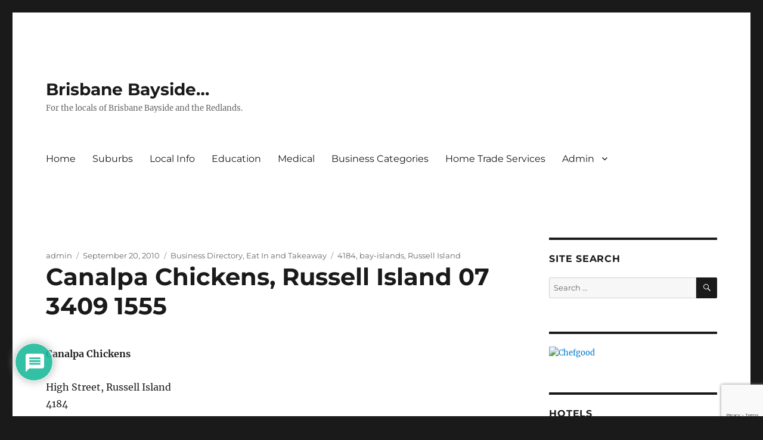

--- FILE ---
content_type: text/html; charset=utf-8
request_url: https://www.google.com/recaptcha/api2/anchor?ar=1&k=6Ld7jssZAAAAAGpwhC9mDk_YW2zP9-4skVfdhXSa&co=aHR0cHM6Ly93d3cuYnJpc2JhbmViYXlzaWRlLmNvbTo0NDM.&hl=en&v=PoyoqOPhxBO7pBk68S4YbpHZ&size=invisible&anchor-ms=20000&execute-ms=30000&cb=daelrl3mpusj
body_size: 48449
content:
<!DOCTYPE HTML><html dir="ltr" lang="en"><head><meta http-equiv="Content-Type" content="text/html; charset=UTF-8">
<meta http-equiv="X-UA-Compatible" content="IE=edge">
<title>reCAPTCHA</title>
<style type="text/css">
/* cyrillic-ext */
@font-face {
  font-family: 'Roboto';
  font-style: normal;
  font-weight: 400;
  font-stretch: 100%;
  src: url(//fonts.gstatic.com/s/roboto/v48/KFO7CnqEu92Fr1ME7kSn66aGLdTylUAMa3GUBHMdazTgWw.woff2) format('woff2');
  unicode-range: U+0460-052F, U+1C80-1C8A, U+20B4, U+2DE0-2DFF, U+A640-A69F, U+FE2E-FE2F;
}
/* cyrillic */
@font-face {
  font-family: 'Roboto';
  font-style: normal;
  font-weight: 400;
  font-stretch: 100%;
  src: url(//fonts.gstatic.com/s/roboto/v48/KFO7CnqEu92Fr1ME7kSn66aGLdTylUAMa3iUBHMdazTgWw.woff2) format('woff2');
  unicode-range: U+0301, U+0400-045F, U+0490-0491, U+04B0-04B1, U+2116;
}
/* greek-ext */
@font-face {
  font-family: 'Roboto';
  font-style: normal;
  font-weight: 400;
  font-stretch: 100%;
  src: url(//fonts.gstatic.com/s/roboto/v48/KFO7CnqEu92Fr1ME7kSn66aGLdTylUAMa3CUBHMdazTgWw.woff2) format('woff2');
  unicode-range: U+1F00-1FFF;
}
/* greek */
@font-face {
  font-family: 'Roboto';
  font-style: normal;
  font-weight: 400;
  font-stretch: 100%;
  src: url(//fonts.gstatic.com/s/roboto/v48/KFO7CnqEu92Fr1ME7kSn66aGLdTylUAMa3-UBHMdazTgWw.woff2) format('woff2');
  unicode-range: U+0370-0377, U+037A-037F, U+0384-038A, U+038C, U+038E-03A1, U+03A3-03FF;
}
/* math */
@font-face {
  font-family: 'Roboto';
  font-style: normal;
  font-weight: 400;
  font-stretch: 100%;
  src: url(//fonts.gstatic.com/s/roboto/v48/KFO7CnqEu92Fr1ME7kSn66aGLdTylUAMawCUBHMdazTgWw.woff2) format('woff2');
  unicode-range: U+0302-0303, U+0305, U+0307-0308, U+0310, U+0312, U+0315, U+031A, U+0326-0327, U+032C, U+032F-0330, U+0332-0333, U+0338, U+033A, U+0346, U+034D, U+0391-03A1, U+03A3-03A9, U+03B1-03C9, U+03D1, U+03D5-03D6, U+03F0-03F1, U+03F4-03F5, U+2016-2017, U+2034-2038, U+203C, U+2040, U+2043, U+2047, U+2050, U+2057, U+205F, U+2070-2071, U+2074-208E, U+2090-209C, U+20D0-20DC, U+20E1, U+20E5-20EF, U+2100-2112, U+2114-2115, U+2117-2121, U+2123-214F, U+2190, U+2192, U+2194-21AE, U+21B0-21E5, U+21F1-21F2, U+21F4-2211, U+2213-2214, U+2216-22FF, U+2308-230B, U+2310, U+2319, U+231C-2321, U+2336-237A, U+237C, U+2395, U+239B-23B7, U+23D0, U+23DC-23E1, U+2474-2475, U+25AF, U+25B3, U+25B7, U+25BD, U+25C1, U+25CA, U+25CC, U+25FB, U+266D-266F, U+27C0-27FF, U+2900-2AFF, U+2B0E-2B11, U+2B30-2B4C, U+2BFE, U+3030, U+FF5B, U+FF5D, U+1D400-1D7FF, U+1EE00-1EEFF;
}
/* symbols */
@font-face {
  font-family: 'Roboto';
  font-style: normal;
  font-weight: 400;
  font-stretch: 100%;
  src: url(//fonts.gstatic.com/s/roboto/v48/KFO7CnqEu92Fr1ME7kSn66aGLdTylUAMaxKUBHMdazTgWw.woff2) format('woff2');
  unicode-range: U+0001-000C, U+000E-001F, U+007F-009F, U+20DD-20E0, U+20E2-20E4, U+2150-218F, U+2190, U+2192, U+2194-2199, U+21AF, U+21E6-21F0, U+21F3, U+2218-2219, U+2299, U+22C4-22C6, U+2300-243F, U+2440-244A, U+2460-24FF, U+25A0-27BF, U+2800-28FF, U+2921-2922, U+2981, U+29BF, U+29EB, U+2B00-2BFF, U+4DC0-4DFF, U+FFF9-FFFB, U+10140-1018E, U+10190-1019C, U+101A0, U+101D0-101FD, U+102E0-102FB, U+10E60-10E7E, U+1D2C0-1D2D3, U+1D2E0-1D37F, U+1F000-1F0FF, U+1F100-1F1AD, U+1F1E6-1F1FF, U+1F30D-1F30F, U+1F315, U+1F31C, U+1F31E, U+1F320-1F32C, U+1F336, U+1F378, U+1F37D, U+1F382, U+1F393-1F39F, U+1F3A7-1F3A8, U+1F3AC-1F3AF, U+1F3C2, U+1F3C4-1F3C6, U+1F3CA-1F3CE, U+1F3D4-1F3E0, U+1F3ED, U+1F3F1-1F3F3, U+1F3F5-1F3F7, U+1F408, U+1F415, U+1F41F, U+1F426, U+1F43F, U+1F441-1F442, U+1F444, U+1F446-1F449, U+1F44C-1F44E, U+1F453, U+1F46A, U+1F47D, U+1F4A3, U+1F4B0, U+1F4B3, U+1F4B9, U+1F4BB, U+1F4BF, U+1F4C8-1F4CB, U+1F4D6, U+1F4DA, U+1F4DF, U+1F4E3-1F4E6, U+1F4EA-1F4ED, U+1F4F7, U+1F4F9-1F4FB, U+1F4FD-1F4FE, U+1F503, U+1F507-1F50B, U+1F50D, U+1F512-1F513, U+1F53E-1F54A, U+1F54F-1F5FA, U+1F610, U+1F650-1F67F, U+1F687, U+1F68D, U+1F691, U+1F694, U+1F698, U+1F6AD, U+1F6B2, U+1F6B9-1F6BA, U+1F6BC, U+1F6C6-1F6CF, U+1F6D3-1F6D7, U+1F6E0-1F6EA, U+1F6F0-1F6F3, U+1F6F7-1F6FC, U+1F700-1F7FF, U+1F800-1F80B, U+1F810-1F847, U+1F850-1F859, U+1F860-1F887, U+1F890-1F8AD, U+1F8B0-1F8BB, U+1F8C0-1F8C1, U+1F900-1F90B, U+1F93B, U+1F946, U+1F984, U+1F996, U+1F9E9, U+1FA00-1FA6F, U+1FA70-1FA7C, U+1FA80-1FA89, U+1FA8F-1FAC6, U+1FACE-1FADC, U+1FADF-1FAE9, U+1FAF0-1FAF8, U+1FB00-1FBFF;
}
/* vietnamese */
@font-face {
  font-family: 'Roboto';
  font-style: normal;
  font-weight: 400;
  font-stretch: 100%;
  src: url(//fonts.gstatic.com/s/roboto/v48/KFO7CnqEu92Fr1ME7kSn66aGLdTylUAMa3OUBHMdazTgWw.woff2) format('woff2');
  unicode-range: U+0102-0103, U+0110-0111, U+0128-0129, U+0168-0169, U+01A0-01A1, U+01AF-01B0, U+0300-0301, U+0303-0304, U+0308-0309, U+0323, U+0329, U+1EA0-1EF9, U+20AB;
}
/* latin-ext */
@font-face {
  font-family: 'Roboto';
  font-style: normal;
  font-weight: 400;
  font-stretch: 100%;
  src: url(//fonts.gstatic.com/s/roboto/v48/KFO7CnqEu92Fr1ME7kSn66aGLdTylUAMa3KUBHMdazTgWw.woff2) format('woff2');
  unicode-range: U+0100-02BA, U+02BD-02C5, U+02C7-02CC, U+02CE-02D7, U+02DD-02FF, U+0304, U+0308, U+0329, U+1D00-1DBF, U+1E00-1E9F, U+1EF2-1EFF, U+2020, U+20A0-20AB, U+20AD-20C0, U+2113, U+2C60-2C7F, U+A720-A7FF;
}
/* latin */
@font-face {
  font-family: 'Roboto';
  font-style: normal;
  font-weight: 400;
  font-stretch: 100%;
  src: url(//fonts.gstatic.com/s/roboto/v48/KFO7CnqEu92Fr1ME7kSn66aGLdTylUAMa3yUBHMdazQ.woff2) format('woff2');
  unicode-range: U+0000-00FF, U+0131, U+0152-0153, U+02BB-02BC, U+02C6, U+02DA, U+02DC, U+0304, U+0308, U+0329, U+2000-206F, U+20AC, U+2122, U+2191, U+2193, U+2212, U+2215, U+FEFF, U+FFFD;
}
/* cyrillic-ext */
@font-face {
  font-family: 'Roboto';
  font-style: normal;
  font-weight: 500;
  font-stretch: 100%;
  src: url(//fonts.gstatic.com/s/roboto/v48/KFO7CnqEu92Fr1ME7kSn66aGLdTylUAMa3GUBHMdazTgWw.woff2) format('woff2');
  unicode-range: U+0460-052F, U+1C80-1C8A, U+20B4, U+2DE0-2DFF, U+A640-A69F, U+FE2E-FE2F;
}
/* cyrillic */
@font-face {
  font-family: 'Roboto';
  font-style: normal;
  font-weight: 500;
  font-stretch: 100%;
  src: url(//fonts.gstatic.com/s/roboto/v48/KFO7CnqEu92Fr1ME7kSn66aGLdTylUAMa3iUBHMdazTgWw.woff2) format('woff2');
  unicode-range: U+0301, U+0400-045F, U+0490-0491, U+04B0-04B1, U+2116;
}
/* greek-ext */
@font-face {
  font-family: 'Roboto';
  font-style: normal;
  font-weight: 500;
  font-stretch: 100%;
  src: url(//fonts.gstatic.com/s/roboto/v48/KFO7CnqEu92Fr1ME7kSn66aGLdTylUAMa3CUBHMdazTgWw.woff2) format('woff2');
  unicode-range: U+1F00-1FFF;
}
/* greek */
@font-face {
  font-family: 'Roboto';
  font-style: normal;
  font-weight: 500;
  font-stretch: 100%;
  src: url(//fonts.gstatic.com/s/roboto/v48/KFO7CnqEu92Fr1ME7kSn66aGLdTylUAMa3-UBHMdazTgWw.woff2) format('woff2');
  unicode-range: U+0370-0377, U+037A-037F, U+0384-038A, U+038C, U+038E-03A1, U+03A3-03FF;
}
/* math */
@font-face {
  font-family: 'Roboto';
  font-style: normal;
  font-weight: 500;
  font-stretch: 100%;
  src: url(//fonts.gstatic.com/s/roboto/v48/KFO7CnqEu92Fr1ME7kSn66aGLdTylUAMawCUBHMdazTgWw.woff2) format('woff2');
  unicode-range: U+0302-0303, U+0305, U+0307-0308, U+0310, U+0312, U+0315, U+031A, U+0326-0327, U+032C, U+032F-0330, U+0332-0333, U+0338, U+033A, U+0346, U+034D, U+0391-03A1, U+03A3-03A9, U+03B1-03C9, U+03D1, U+03D5-03D6, U+03F0-03F1, U+03F4-03F5, U+2016-2017, U+2034-2038, U+203C, U+2040, U+2043, U+2047, U+2050, U+2057, U+205F, U+2070-2071, U+2074-208E, U+2090-209C, U+20D0-20DC, U+20E1, U+20E5-20EF, U+2100-2112, U+2114-2115, U+2117-2121, U+2123-214F, U+2190, U+2192, U+2194-21AE, U+21B0-21E5, U+21F1-21F2, U+21F4-2211, U+2213-2214, U+2216-22FF, U+2308-230B, U+2310, U+2319, U+231C-2321, U+2336-237A, U+237C, U+2395, U+239B-23B7, U+23D0, U+23DC-23E1, U+2474-2475, U+25AF, U+25B3, U+25B7, U+25BD, U+25C1, U+25CA, U+25CC, U+25FB, U+266D-266F, U+27C0-27FF, U+2900-2AFF, U+2B0E-2B11, U+2B30-2B4C, U+2BFE, U+3030, U+FF5B, U+FF5D, U+1D400-1D7FF, U+1EE00-1EEFF;
}
/* symbols */
@font-face {
  font-family: 'Roboto';
  font-style: normal;
  font-weight: 500;
  font-stretch: 100%;
  src: url(//fonts.gstatic.com/s/roboto/v48/KFO7CnqEu92Fr1ME7kSn66aGLdTylUAMaxKUBHMdazTgWw.woff2) format('woff2');
  unicode-range: U+0001-000C, U+000E-001F, U+007F-009F, U+20DD-20E0, U+20E2-20E4, U+2150-218F, U+2190, U+2192, U+2194-2199, U+21AF, U+21E6-21F0, U+21F3, U+2218-2219, U+2299, U+22C4-22C6, U+2300-243F, U+2440-244A, U+2460-24FF, U+25A0-27BF, U+2800-28FF, U+2921-2922, U+2981, U+29BF, U+29EB, U+2B00-2BFF, U+4DC0-4DFF, U+FFF9-FFFB, U+10140-1018E, U+10190-1019C, U+101A0, U+101D0-101FD, U+102E0-102FB, U+10E60-10E7E, U+1D2C0-1D2D3, U+1D2E0-1D37F, U+1F000-1F0FF, U+1F100-1F1AD, U+1F1E6-1F1FF, U+1F30D-1F30F, U+1F315, U+1F31C, U+1F31E, U+1F320-1F32C, U+1F336, U+1F378, U+1F37D, U+1F382, U+1F393-1F39F, U+1F3A7-1F3A8, U+1F3AC-1F3AF, U+1F3C2, U+1F3C4-1F3C6, U+1F3CA-1F3CE, U+1F3D4-1F3E0, U+1F3ED, U+1F3F1-1F3F3, U+1F3F5-1F3F7, U+1F408, U+1F415, U+1F41F, U+1F426, U+1F43F, U+1F441-1F442, U+1F444, U+1F446-1F449, U+1F44C-1F44E, U+1F453, U+1F46A, U+1F47D, U+1F4A3, U+1F4B0, U+1F4B3, U+1F4B9, U+1F4BB, U+1F4BF, U+1F4C8-1F4CB, U+1F4D6, U+1F4DA, U+1F4DF, U+1F4E3-1F4E6, U+1F4EA-1F4ED, U+1F4F7, U+1F4F9-1F4FB, U+1F4FD-1F4FE, U+1F503, U+1F507-1F50B, U+1F50D, U+1F512-1F513, U+1F53E-1F54A, U+1F54F-1F5FA, U+1F610, U+1F650-1F67F, U+1F687, U+1F68D, U+1F691, U+1F694, U+1F698, U+1F6AD, U+1F6B2, U+1F6B9-1F6BA, U+1F6BC, U+1F6C6-1F6CF, U+1F6D3-1F6D7, U+1F6E0-1F6EA, U+1F6F0-1F6F3, U+1F6F7-1F6FC, U+1F700-1F7FF, U+1F800-1F80B, U+1F810-1F847, U+1F850-1F859, U+1F860-1F887, U+1F890-1F8AD, U+1F8B0-1F8BB, U+1F8C0-1F8C1, U+1F900-1F90B, U+1F93B, U+1F946, U+1F984, U+1F996, U+1F9E9, U+1FA00-1FA6F, U+1FA70-1FA7C, U+1FA80-1FA89, U+1FA8F-1FAC6, U+1FACE-1FADC, U+1FADF-1FAE9, U+1FAF0-1FAF8, U+1FB00-1FBFF;
}
/* vietnamese */
@font-face {
  font-family: 'Roboto';
  font-style: normal;
  font-weight: 500;
  font-stretch: 100%;
  src: url(//fonts.gstatic.com/s/roboto/v48/KFO7CnqEu92Fr1ME7kSn66aGLdTylUAMa3OUBHMdazTgWw.woff2) format('woff2');
  unicode-range: U+0102-0103, U+0110-0111, U+0128-0129, U+0168-0169, U+01A0-01A1, U+01AF-01B0, U+0300-0301, U+0303-0304, U+0308-0309, U+0323, U+0329, U+1EA0-1EF9, U+20AB;
}
/* latin-ext */
@font-face {
  font-family: 'Roboto';
  font-style: normal;
  font-weight: 500;
  font-stretch: 100%;
  src: url(//fonts.gstatic.com/s/roboto/v48/KFO7CnqEu92Fr1ME7kSn66aGLdTylUAMa3KUBHMdazTgWw.woff2) format('woff2');
  unicode-range: U+0100-02BA, U+02BD-02C5, U+02C7-02CC, U+02CE-02D7, U+02DD-02FF, U+0304, U+0308, U+0329, U+1D00-1DBF, U+1E00-1E9F, U+1EF2-1EFF, U+2020, U+20A0-20AB, U+20AD-20C0, U+2113, U+2C60-2C7F, U+A720-A7FF;
}
/* latin */
@font-face {
  font-family: 'Roboto';
  font-style: normal;
  font-weight: 500;
  font-stretch: 100%;
  src: url(//fonts.gstatic.com/s/roboto/v48/KFO7CnqEu92Fr1ME7kSn66aGLdTylUAMa3yUBHMdazQ.woff2) format('woff2');
  unicode-range: U+0000-00FF, U+0131, U+0152-0153, U+02BB-02BC, U+02C6, U+02DA, U+02DC, U+0304, U+0308, U+0329, U+2000-206F, U+20AC, U+2122, U+2191, U+2193, U+2212, U+2215, U+FEFF, U+FFFD;
}
/* cyrillic-ext */
@font-face {
  font-family: 'Roboto';
  font-style: normal;
  font-weight: 900;
  font-stretch: 100%;
  src: url(//fonts.gstatic.com/s/roboto/v48/KFO7CnqEu92Fr1ME7kSn66aGLdTylUAMa3GUBHMdazTgWw.woff2) format('woff2');
  unicode-range: U+0460-052F, U+1C80-1C8A, U+20B4, U+2DE0-2DFF, U+A640-A69F, U+FE2E-FE2F;
}
/* cyrillic */
@font-face {
  font-family: 'Roboto';
  font-style: normal;
  font-weight: 900;
  font-stretch: 100%;
  src: url(//fonts.gstatic.com/s/roboto/v48/KFO7CnqEu92Fr1ME7kSn66aGLdTylUAMa3iUBHMdazTgWw.woff2) format('woff2');
  unicode-range: U+0301, U+0400-045F, U+0490-0491, U+04B0-04B1, U+2116;
}
/* greek-ext */
@font-face {
  font-family: 'Roboto';
  font-style: normal;
  font-weight: 900;
  font-stretch: 100%;
  src: url(//fonts.gstatic.com/s/roboto/v48/KFO7CnqEu92Fr1ME7kSn66aGLdTylUAMa3CUBHMdazTgWw.woff2) format('woff2');
  unicode-range: U+1F00-1FFF;
}
/* greek */
@font-face {
  font-family: 'Roboto';
  font-style: normal;
  font-weight: 900;
  font-stretch: 100%;
  src: url(//fonts.gstatic.com/s/roboto/v48/KFO7CnqEu92Fr1ME7kSn66aGLdTylUAMa3-UBHMdazTgWw.woff2) format('woff2');
  unicode-range: U+0370-0377, U+037A-037F, U+0384-038A, U+038C, U+038E-03A1, U+03A3-03FF;
}
/* math */
@font-face {
  font-family: 'Roboto';
  font-style: normal;
  font-weight: 900;
  font-stretch: 100%;
  src: url(//fonts.gstatic.com/s/roboto/v48/KFO7CnqEu92Fr1ME7kSn66aGLdTylUAMawCUBHMdazTgWw.woff2) format('woff2');
  unicode-range: U+0302-0303, U+0305, U+0307-0308, U+0310, U+0312, U+0315, U+031A, U+0326-0327, U+032C, U+032F-0330, U+0332-0333, U+0338, U+033A, U+0346, U+034D, U+0391-03A1, U+03A3-03A9, U+03B1-03C9, U+03D1, U+03D5-03D6, U+03F0-03F1, U+03F4-03F5, U+2016-2017, U+2034-2038, U+203C, U+2040, U+2043, U+2047, U+2050, U+2057, U+205F, U+2070-2071, U+2074-208E, U+2090-209C, U+20D0-20DC, U+20E1, U+20E5-20EF, U+2100-2112, U+2114-2115, U+2117-2121, U+2123-214F, U+2190, U+2192, U+2194-21AE, U+21B0-21E5, U+21F1-21F2, U+21F4-2211, U+2213-2214, U+2216-22FF, U+2308-230B, U+2310, U+2319, U+231C-2321, U+2336-237A, U+237C, U+2395, U+239B-23B7, U+23D0, U+23DC-23E1, U+2474-2475, U+25AF, U+25B3, U+25B7, U+25BD, U+25C1, U+25CA, U+25CC, U+25FB, U+266D-266F, U+27C0-27FF, U+2900-2AFF, U+2B0E-2B11, U+2B30-2B4C, U+2BFE, U+3030, U+FF5B, U+FF5D, U+1D400-1D7FF, U+1EE00-1EEFF;
}
/* symbols */
@font-face {
  font-family: 'Roboto';
  font-style: normal;
  font-weight: 900;
  font-stretch: 100%;
  src: url(//fonts.gstatic.com/s/roboto/v48/KFO7CnqEu92Fr1ME7kSn66aGLdTylUAMaxKUBHMdazTgWw.woff2) format('woff2');
  unicode-range: U+0001-000C, U+000E-001F, U+007F-009F, U+20DD-20E0, U+20E2-20E4, U+2150-218F, U+2190, U+2192, U+2194-2199, U+21AF, U+21E6-21F0, U+21F3, U+2218-2219, U+2299, U+22C4-22C6, U+2300-243F, U+2440-244A, U+2460-24FF, U+25A0-27BF, U+2800-28FF, U+2921-2922, U+2981, U+29BF, U+29EB, U+2B00-2BFF, U+4DC0-4DFF, U+FFF9-FFFB, U+10140-1018E, U+10190-1019C, U+101A0, U+101D0-101FD, U+102E0-102FB, U+10E60-10E7E, U+1D2C0-1D2D3, U+1D2E0-1D37F, U+1F000-1F0FF, U+1F100-1F1AD, U+1F1E6-1F1FF, U+1F30D-1F30F, U+1F315, U+1F31C, U+1F31E, U+1F320-1F32C, U+1F336, U+1F378, U+1F37D, U+1F382, U+1F393-1F39F, U+1F3A7-1F3A8, U+1F3AC-1F3AF, U+1F3C2, U+1F3C4-1F3C6, U+1F3CA-1F3CE, U+1F3D4-1F3E0, U+1F3ED, U+1F3F1-1F3F3, U+1F3F5-1F3F7, U+1F408, U+1F415, U+1F41F, U+1F426, U+1F43F, U+1F441-1F442, U+1F444, U+1F446-1F449, U+1F44C-1F44E, U+1F453, U+1F46A, U+1F47D, U+1F4A3, U+1F4B0, U+1F4B3, U+1F4B9, U+1F4BB, U+1F4BF, U+1F4C8-1F4CB, U+1F4D6, U+1F4DA, U+1F4DF, U+1F4E3-1F4E6, U+1F4EA-1F4ED, U+1F4F7, U+1F4F9-1F4FB, U+1F4FD-1F4FE, U+1F503, U+1F507-1F50B, U+1F50D, U+1F512-1F513, U+1F53E-1F54A, U+1F54F-1F5FA, U+1F610, U+1F650-1F67F, U+1F687, U+1F68D, U+1F691, U+1F694, U+1F698, U+1F6AD, U+1F6B2, U+1F6B9-1F6BA, U+1F6BC, U+1F6C6-1F6CF, U+1F6D3-1F6D7, U+1F6E0-1F6EA, U+1F6F0-1F6F3, U+1F6F7-1F6FC, U+1F700-1F7FF, U+1F800-1F80B, U+1F810-1F847, U+1F850-1F859, U+1F860-1F887, U+1F890-1F8AD, U+1F8B0-1F8BB, U+1F8C0-1F8C1, U+1F900-1F90B, U+1F93B, U+1F946, U+1F984, U+1F996, U+1F9E9, U+1FA00-1FA6F, U+1FA70-1FA7C, U+1FA80-1FA89, U+1FA8F-1FAC6, U+1FACE-1FADC, U+1FADF-1FAE9, U+1FAF0-1FAF8, U+1FB00-1FBFF;
}
/* vietnamese */
@font-face {
  font-family: 'Roboto';
  font-style: normal;
  font-weight: 900;
  font-stretch: 100%;
  src: url(//fonts.gstatic.com/s/roboto/v48/KFO7CnqEu92Fr1ME7kSn66aGLdTylUAMa3OUBHMdazTgWw.woff2) format('woff2');
  unicode-range: U+0102-0103, U+0110-0111, U+0128-0129, U+0168-0169, U+01A0-01A1, U+01AF-01B0, U+0300-0301, U+0303-0304, U+0308-0309, U+0323, U+0329, U+1EA0-1EF9, U+20AB;
}
/* latin-ext */
@font-face {
  font-family: 'Roboto';
  font-style: normal;
  font-weight: 900;
  font-stretch: 100%;
  src: url(//fonts.gstatic.com/s/roboto/v48/KFO7CnqEu92Fr1ME7kSn66aGLdTylUAMa3KUBHMdazTgWw.woff2) format('woff2');
  unicode-range: U+0100-02BA, U+02BD-02C5, U+02C7-02CC, U+02CE-02D7, U+02DD-02FF, U+0304, U+0308, U+0329, U+1D00-1DBF, U+1E00-1E9F, U+1EF2-1EFF, U+2020, U+20A0-20AB, U+20AD-20C0, U+2113, U+2C60-2C7F, U+A720-A7FF;
}
/* latin */
@font-face {
  font-family: 'Roboto';
  font-style: normal;
  font-weight: 900;
  font-stretch: 100%;
  src: url(//fonts.gstatic.com/s/roboto/v48/KFO7CnqEu92Fr1ME7kSn66aGLdTylUAMa3yUBHMdazQ.woff2) format('woff2');
  unicode-range: U+0000-00FF, U+0131, U+0152-0153, U+02BB-02BC, U+02C6, U+02DA, U+02DC, U+0304, U+0308, U+0329, U+2000-206F, U+20AC, U+2122, U+2191, U+2193, U+2212, U+2215, U+FEFF, U+FFFD;
}

</style>
<link rel="stylesheet" type="text/css" href="https://www.gstatic.com/recaptcha/releases/PoyoqOPhxBO7pBk68S4YbpHZ/styles__ltr.css">
<script nonce="FUe-e_elK-W_E-vhOP8Q4Q" type="text/javascript">window['__recaptcha_api'] = 'https://www.google.com/recaptcha/api2/';</script>
<script type="text/javascript" src="https://www.gstatic.com/recaptcha/releases/PoyoqOPhxBO7pBk68S4YbpHZ/recaptcha__en.js" nonce="FUe-e_elK-W_E-vhOP8Q4Q">
      
    </script></head>
<body><div id="rc-anchor-alert" class="rc-anchor-alert"></div>
<input type="hidden" id="recaptcha-token" value="[base64]">
<script type="text/javascript" nonce="FUe-e_elK-W_E-vhOP8Q4Q">
      recaptcha.anchor.Main.init("[\x22ainput\x22,[\x22bgdata\x22,\x22\x22,\[base64]/[base64]/[base64]/bmV3IHJbeF0oY1swXSk6RT09Mj9uZXcgclt4XShjWzBdLGNbMV0pOkU9PTM/bmV3IHJbeF0oY1swXSxjWzFdLGNbMl0pOkU9PTQ/[base64]/[base64]/[base64]/[base64]/[base64]/[base64]/[base64]/[base64]\x22,\[base64]\\u003d\\u003d\x22,\x22wrB8fsOVU8K0YAzDqwIpw7Zfw47DnMK1GcOqSRcYw7fCsGlXw7/DuMO0wp7CsHklUjfCkMKgw6haEHhsL8KRGgtHw5h/wr83Q13DhMOHHcO3woJjw7VUwocRw4lEwpo5w7fCs1vCuHsuLcOkGxc7TcOSJcOHHxHCgTg1MGNiARo7BMKawo1kw60uwoHDksOGMcK7KMOWw77CmcOJQ2DDkMKPw6nDmh4qwo9Cw7/Cu8KZGMKwAMO4MRZqwphuS8OpG1sHwrzDkwzDqlZYwo5+PA/DhMKHNWBhHBPDrsOIwocrFMKiw4/CiMOmw7jDkxM6SH3CnMKYwobDgVARwp3DvsOnwqMDwrvDvMKBwqjCs8K8cxouwrLCok/Dpl4Zwp/CmcKXwoAbMsKXw7FCPcKOwo44LsKLwofCgcKyeMOLG8Kww4fCvUTDv8KTw5YDecOfFsKLYsOMw4zCo8ONGcOjVxbDrh0yw6BRw7TDpsOlNcOEJMO9NsOkEW8IUSfCqRbCicKhGT5mw4Mxw5fDrV1jOzfCoAV4R8O/McO1w7HDnsORwp3CjDDCkXrDp2tuw4nCoAPCsMO8wqTDphvDu8K2wplGw7dAw4kew6QNNzvCvCDDu2czw5LCrz5SJsOSwqUwwrZ3FsKLw5HCgsOWLsK/wozDph3CtwDCgibDosK9NTUrwp1vSVs6wqDDskQlBgvCvcK/D8KHAF/DosOUasOzTMK2cUvDojXCmMO9eVsTSsOOY8K5wqfDr2/Dt2sDwrrDt8OzY8Oxw6PCu0fDmcOHw7XDsMKQA8OawrXDsSVhw7RiEMK9w5fDiV58fX3DvAVTw7/CsMKmYsOlw7fDncKOGMKZw6pvXMOifsKkMcKELnIwwrJ3wq9uwrd4wofDlmZMwqhBaGDCmlwAwpDDhMOEHzgBb3B3RzLDqMOUwq3DshJmw7cwID5tEkdGwq0ta2Y2MX0bFF/CqApdw7nDjS7CucK7w6vComJrK1smwoDDtkHCusO7w41Tw6JNw4DDq8KUwpMCVhzCl8KJwpw7wpRYwqTCrcKWw7/DhHFHTT5uw7xhBW4xfC3Du8K+wr5cVWd0bVcvwp3CglDDp1/[base64]/CjjHDo1pcw4fCoMOJw7ZZwpfCqHjDmFLDuFdCYUIwNcKVeMKGQMODw6oewocUGwLDvi0Pw5tHP23CscOIwrJ+QMKRwpMxaU1iwo1Vw5MzHsOoWSDDsFkERMO/VSU/UsKMwo5Pw4XDnMOUfz/[base64]/[base64]/DrA7Cp8O7wofDv8ODZsOiwqbClsOiwprCgwh/wr8yNcOzwplkwrBtw7/DssKuEFvDkk3CkXdIw4UaEcOXw4nDj8K+ecOuw5DCkMKZw4MRNi/Cn8KCwrPDrcKPZlrDplVswobDuh49w6rCj33CmnhBcnhlX8O2HEl9Hm7DkmPCr8OUwoXCp8O+I2XCu0HCmhMUbAbCp8O6w4xxw5B3wqFxwoNUYDTCm1DDqMOyYcOVH8KLYxY3wrnCi1Mxw6/CgVjCgsOvbcOIbSPCjsO3wo3DvMKnw7w0w6LCoMOmwpTCsF9BwrhaJlzDtcK7w7LCqMKmTQEuKQE3wpMfTMKmwqFkEcO/[base64]/CnWofwqjDqcKFYsKEw7XCtsKaVmDDhsKvbsOqDsKtw5JfJ8OMTmLCtMKCTx7DvMOnwrPDusOHL8K6w7zDh0PDnsOnUsKhwrcDMCHCn8OkAMOtwrRRwo59w49zLMOoSHdPw4lsw6cnOMKEw6zDt0QVesO+ZCkZwpjDq8O0woYew7kyw58ywqzDssO/T8OiT8O2wqBwwoLCg3jCgcOHF2Z9bMOXFMKkS0paT2XDmMOFXcK7wr0EEcKlwo9cwrF5wqRWRcKFw77ClcO3wo4jD8KNRsO2QknDhcKzwq3CgcKqwrPCnVp7KsKFwrnCnm0/[base64]/DkXbDsiwYwpzDsU4ywoPCtcOVGcK/CSMnwozDmMKHARbDsMKDPmvDlWvDjzzDtzoZXcOSEMK+SsOAw6lAw5gTw63Dp8Kww7fCjAnCiMOqwrAyw5fDgQHDpFNKaCQjFAnCjMKNwpkKJsOxwp4LwrUqwp4jX8O9w6/CusOHNy5pDcOswpNDw7DCsSIGEsOBRm3CvcKhNMKiU8Ozw7htw65gcsOaO8K5PcOtw6PCl8Kqw5XCrsOFJBDClMOCw4YCw77Dtgpbwp1Ew6jDhjUjwqDCq0pawp/Dr8K1FgkMNMKEw4RMDX/Dg1fDvMKHwp8bwrnCqV/CqMK/[base64]/QMOnw4EHJABNwqNpdsKGwq1kw4Z3w4zChUJqA8O5w4cuw6wSw4fChMKvwpXDnMOaS8KYUD0Uw6p/[base64]/Dki1ePMO1REjDiSTDnMOAccOwwrTDtgIvOMOLBMK9w6YgwpjDvjLDiV8+wqnDmcK7ScO5PsOLw5ZMw6xhWMO1EyAOw5EZPkPDo8K4w5ELFMOdwrXCgEYZccO6wrvDiMO4w6PCgHwgVcK3K8K8wqp4HV4Nw4A3wrzDosKQwp4gSD3Cuw/Do8KGw61Jw6lXwpnDqHkIGsOyeg1iw4TDinHDvMOxw6sRwr/Cp8OuJEpRYsOiw57Dk8KfBsOzwqNLw4cZw5lsE8OswrLDncOaw4LDhMKzwqFxDsKyAlzDhndawoUywrlCQcKKdy1FWCLCisK7cTlEGGNewq4mwoPCpj/Dhm1nw7IHMsOSZsOPwrdXCcO+DWIDwonCmsOwVMO7woPCuUFSDsOVw4nDgMONAyPDoMOoA8OFw4TDisOrA8OSDsO0wrzDvUsfw4Imwr/DjUtncsOFeiNlw7XCuAfCucOOd8O3X8Ojw4/CscO+ZsKNwq/[base64]/DgjNMw4kxHcKIaBBtQcO4w4oOw7fDk0dyccKLRDZFw4DDvMKMwqjDqsK2wrfCocKsw68GEMK+wpFVwp3Ct8KVNnsSw5LDqsK9wqLCg8KeGsKJwroeIA07w6AKw7lgPGIjw7keL8OXw7oDLAbDqS9QUmTCq8OXw5fChMOCw6hePW/CkBLCqh/[base64]/Dmhlrwph6HMO7wpZ6XHPDukBtaMKVwo3DqsOcwo/[base64]/[base64]/Yl0ywrvCmcK6AMKDDxHCoX/DvMKBwprDkk5EbcK+R37DrjTCucOvwoheRT3CncKKahYoXBbCncOuwoJrw5bCk8Oow4LCi8OdwpvClRbCnXkTAERLw6zCvMO0CDPDosO5wot8wp/DqcO+wo7DiMOOw6nCv8OlwonCi8KLUsO0RcKswozCrVJWw57CuCMXQsOzG14dTMO/wpxiw49VwpTDp8OZKRlIwp8zNcOnwohWw6rDszfCvHrCp1MuwoPDgnNcw4dcF0nCtXXDlcOnI8KBayArPcKzYsO0PkXDhUzCocKzIEnDu8OjwqnDvhAjbcK9csOlw4sFQcO4w4nDtjs/w4jCucO6HjbCrgrCg8K+w5rDiw/DiUV/bsKaKXzDin7CqcO2w6YEYsOaWzYlA8KPwr3CgQrDl8KGBcO+w4vDjMKpwr0LZG3ChlzDtw4fw4Brw63DlsKkw4TDpsK4w7zDn1tpbMKfaBcTbkbDvGkIwp3Cq2/[base64]/w7Aad8OkWXBrwrVFwr3CvcOFXwdBcsOgwovCscOgwojCu00sAsO+VsKYRy9iC2XCnAsQw4nDm8KswqHCisKRw5LChsKRwosswrbDjgkxwoUMRwRHa8KKw6fDvDjCpijCoXJhw4PCqsO/F0fCvAZBdXHClGnCvkIuwpZpw57Dr8Kgw6/DknvDksKhw5jClMO4woR8N8OSWsKkMT1pa3MKQcKIw6p+wppPwrkCw7tvw7Rmw6kww7TDkMOZGnVIwpFfTy3DkMKiMsOXw5nCssK6P8ODMwXDkiPCqsKYax/ClMKcwpPDqsOeT8O3KcOVPMKoEgLDocOHWzQDwqxcbsOvw6sAwrTDtsKLL0lmwqInc8KqZMK8NAnDoXPDhMKNe8OZTMOfXsKBQFFzw64OwqcBw6YfUsOQw7DCk1/DlMKOw5vCmcK5w5jCrcKuw5PCusOFw7fCnDNsYXVPasO+wpEMfXnCgiPDhTfCnMKCMsKQw60kX8KWAsKZW8Khbns0MMOWDVpxMADCqBzDuz9OG8Ohw6jDhsO7w6geGkPDg15+wojDtg/DnXxAwqTDvsKuAibDj2PCmMO8JE/Dvm7CrcODG8O9fMKyw7/DiMKdwrE3w5PCpcO1WT7CkRDCjHrCj2Ngw57DvQoJE2sRPsOROsKow5vDo8OZE8OBwpBEG8OVwrHCmsKmw6/DnMKYwrfCnznDhjrCqExtEFPDgwnCpw/CpsO9LMKif2oHBXDCl8OWbSnCt8K5w5TDusOAKGMbwrjDlQ7Dg8K+w5o6w5gSJsOIPcOqdsKqYgzDnE3DocOHfnA8w7Jvw78pwp3Cu1dkU3caQMKow6tyTBfCr8KmbMKmIcKZw65Bw47DgnfCgmLCqznDgsKpBcKZG1pGAnZqJ8KdCsOUQsO9H0Qfw4HCpF/[base64]/MRnDsMKOw5LCo8K2X8Oqw5oaWw0Yaw7CqGbCvsOYFcOVX1nCsmFLVMKvwqpFw5B4wozCgsOhwrvCkMK8OMKHazXDgcKZwp/Cj1s6wr0mWMO0w4t3WMOrOlPDtFTCmXksJcKAXUPDjMKLwq3DsBXDuD/CpcKydkpHwpLDgzHChELCmWB4M8OUXcORJ1zDm8KfwqjDg8KCeFHCh0k6WMOpCcOlw5dew7LCncKBOcKTw5fDi3LCvwDCiXcyUcK/TBspw4jCnRFISMOwwp3Ci3jDkBsRwqxvwoI8ChDClXXDvlPDgi7DkBjDrW7CrcOWwqYIw6xCw7rCsHkAwo1ewr3CuFHCuMKZwpTDssOpYMOuwolmCVtWwpzCisOUw7kcw5DCrsKzNy7DrCzDgUjCisOZOcOew4Jzw4cHwrY3w4lcwplPw7jDt8K0UsO0wo/Dm8OgScKrbMKqOcKZLcObwpHCkG42w4wwwpECwq7DjnTDjWjCtynDhELDtg7CijQtYWwowoHDpzvCgcKjJxw3AiDDqcKJbCPDtTvDuAzCmcONw43DrsKdLDjDqFU3w7Aew55uwr9rwo9IQsKsH0Z2CHfCpcKhw6Fcw7siTcOjwq5dw57Dgk/CgcKxXcKdw6TDm8KeDMK5wojCnsO5XMOaTsKkw5bDkMOtwrYQw7oSwq7Dln0kwpLCqQTDpcKvwroLw5zCiMOVD1zCo8OvHD3DrF3CnsKiHQXCtcOrw53DkFs1wrZ2wqJHMcKrUEZbfS0/w7d7w6LCrAUnfMOIE8KQRcOqw6XCucOPOQfChMOEX8KRMcKMwpUcw41IwrTClsObw79awoHDh8K1wrYjwoTDiGXCkxk7wrE1wqdiw6zDhApbRsKbw7HDrMOnQ1I+ecKMw69Zw7/ChmAJwqXDlsO0wrDChcK0wpnCvcK+FsK8w75GwpY/woFcw5jCiA0+w4nCjj/DtnDDnhRqZcOBw45Iw58PPMONwo3DusKCSjPCuSoTcB/[base64]/Dl1XCn8KnwrnDiMKRwrzDtiTCocKId1fCg8KpwqXDrMKyw5bDqcOtfC/CrHDDlsOow6vCiMObY8KWw5zDuWY1PgE2SMO0bWNfDsOqM8OxBElfwoHCscOhKMKSAnQ6wrvCg1UCwpBBAsO2woHDuGgvwrh5K8Kvw7/[base64]/DmHPCn0AIwqXCrMOmw6zCscKSw7hGOXZ9GG3CggpxecKdYVrDqMKleSNuQMKYwq8DNXoOM8Oawp3DujbDmcK2UcORK8KCJsKaw4AtfD87CAEfSF1ywr/DkxgmNjwPw6l+w7FGwp3Dr2UAbBh/[base64]/w4ITTsOTUQ8MLMOLw6fCmcOvwonChWNtwr9jwq7CgWcYKTN6w6zCrSLDmQ4AaiFYLxd/w7DCjRZkLx9UasKGw5siw6LCkMOpQsOuwqZiEcKbK8KkYnJLw6nDmS3DusO/wpnCn2zDhVDDtSsoZz4megApd8KVwpdzwo90BhQqw4bCiBFPwqrCh0gtwqRFO0TCoVIFw5vCq8KCw6gTFUjCvF3DgcK7CMK3w7fDik8/HsKEw6DDjsK3ADc9w5fCtsKNfcObwrbCii/CiltnZcKiwpvCisO0YcKWwoAKw5k5IU7CgsO3FCdkID7CjWfDkMKIwovCgMOiw6XCgMO1asKYwovDuxnDjSvDtGwawonDrMKjXsKiIsKeAWEuwrwxwogFdz7Dm013w4fCgTbCmE4owpvDjQHDoXhxw4jDmVFcw5kqw7bDmTDCvAw/[base64]/Dv8O7d0M9S8Onw6PDisOpw7QRExMIwohVanjCuRPDhMOXw7fCosK2WcKHQAvDhlMFwpFhw4APwoXCgRTCrMO6fRLDqELDvsKSwprDiDzDjm7ChsO4w7xEGyjCml4rwqpmw4h6w4dsAcOPEy1vw7/CusKiw4jCnwbCli3CkGXCr2DCgxBFb8KVG2N/FMKOwoLDozA3w4/CjgrDp8KrNcKhI3XDn8Kpw67CmxrDlQQOw7nCk1MTaxRGwrFgT8ORGMKSw7vCmm/CjG3CucK9VMK4MyZjTVgqw6zDv8KWwrPCuh5ZSVfCiAAECMKaUVsqIjzDo0/ClDgmwqRjwoE/ZsKbwoBHw7MRwr1MfsOoaU8OBlPCuFPCrwVtWCBkQizDvMKSw7lkw43DhcOgw491wo/CmsK2LSlUwonCli7DulFGccOdfMKqwpbCpsOfwq/CrcObXg/DtcOxYirDvhl/OG5EwrMowq8Yw7LDnMO4worCv8KKwpAOQS/[base64]/wpHDuErCosORVMOXw6vCt8KhesKXNMOODw/DlcK8FmzDv8KMT8OCM0nDtMKnU8Ogw75tc8K7wqPCkU99wpU6QDNBwq7Dtm/CjsKawqvDm8OSF1o1wqfCi8Ovw4rDv17CkCgHwoZ3dsK8ZMO8w5LCgMKmwp/CtELCpsOOQMKwO8KmwqrDnCFqN0B5ecK5c8OCLcKuwrzCjMO/w6Qsw4czw4bCuQopwpXCq1nDpWTCnATClkQkw6HDrsKwJcKAwqVkNDw1wpzDlcOYIWvDgF1lw5VBw6FRBMOCWGoFEMK/cFDClQJrw6wewovDqcO3aMKCFcO6wqtuwq/CrsK1UsKJUsKrbsK9H2wfwrHCrsKqEAPCh2HDrMOZaEFHWBcZDyPCk8O+HsOnw6ZLHMKfw6NeF1DClw/Ci1DCrlDCssOcUjjDmsOuT8KEw60GXMK2cBvCm8OXLQcDB8O/JwUzw5NkX8ODeTvDmsOcwpLCtCU3cMK9VTIXwoAFwqnCqcO1CsK5e8Oaw6ddw4/Dr8Kbw6PDvVobB8KrwrdHwr/DmVAqw4bDjRHCtcKawpk9wpHDhCvDnBZhw75WE8K0w73CrVzCiMK/wonDt8Odw61JC8OBwpEOFcKkDsKEScKSwrvDuix7w41+TWkQJHkRdDXDpsKfITDDrcO2OMO2w7zCg0PDrcK7aE0aB8OgYmUWVMKbAh7DvDoqLcKTw6jCs8KEElfDm0rDvMO/wqrCtcKuWcKOw6PCpg3CmsKFw6RAwr1zEwLDoi8cw61BwrVefkpbwpLCqsKGTMOsb1LDn28twrzDosOaw5HDoh0bw4zDvcKgAcKyWDJOYhrDoGU/PcKvwqfDjHcyNV5xVgLCmWTDnRhLwow6LEfCkjzDvHB5DMO9w5fCs0TDtsO5S19uw6RXfU5iw4zDlcOgw60Nwrhaw5hnwp3CrjAfcQ3ClQ8fMsKICcOnw6LDqy3CthzCnQgZFMK2w7p/[base64]/[base64]/w6gPT8OTasO9c8OPDsObwr0KLXLCrUjDsMO6w7rDrcOleMO5w6XDgMKlw4VUH8KTF8Onw6IAwrsrw41DwqAgwoXDrsOrw73Dl1h2YcKbfsKDw75CwpTCvcKlw5IYByxRw7rDrk1wAybCkUEZHMKow749wp/Cqz9ZwpjCswTDucOQwrDDocOxw5/ClMKowo5WYMKLIz3ChsOWAsOzWcKcwr8bw6DDs2wGwobDgG5sw6vDk3RaXBXDkQ3Cj8OTwrjDpsOpwoQdGmtawrLDv8OiP8OIw6tYwpfDrcO1w7HDnsOwa8O0w63DiVx4w59bRkk3wrkcS8OiAiNfwq1owrjCsGBiw5/Ch8KyRCl7aC3DrgfCr8OSw7/[base64]/Cp8O0w5cow4NWMxjDq8KKfcKfdkMrwoBTKgnCsMKwwoLDhMONeCjChg/DvMKvScOcecK8wpDCi8KSAXJOwpTCjsKuJMK+NzTDp3nCn8ORw4MyPXHDrhvCsMO+w6jDkEktQMO+w5gkw40xwpFJRgdQBioiw5/CqTwKFMK4wqFDwoV/wo/[base64]/NcOXFcK+T8KNwoRnw4p6RsOaM35hwoPCt8Ocwp7Dsj1PW3zDikJAJsODQl/[base64]/Ct8Obw73CjcKNKVs+wrrDi0F3YGHDvMKDG8O1YcK3wqkKHsKhO8KpwrgWHQ1mAiMjwpnDoFHCk3geI8OHbGPDqcKHImjChMOgKsOIw6NIBAXCqg1uMhbDqnRMwqVMwp3DvUYLw488BsKRTxQQRMOPw5Ylw65LEDsXHcOtw78YRsKVUsKreMKySA/Cv8OFw4Vkw7XDnMO5w47Dr8OSZD7DmcKrCsOaLMOFIWHDhT/[base64]/DkhHDlSbCl8OhYW3ClyjDnMKeGsKoCy5VE1HDpXYBwoXCpsOnw6PCnsOmwprCtTjCmTLDrXDDjCHDg8KPRsKaw44rwrA6Vm9zwovCgkppw50GDnJjw4pJJcKFAQvCr3Nrwq0wfMOhKMKtwrEAw6DDuMOTKcOfB8OlKXMcw7DDjsK8Z1p/f8KGwrMUwqnDoAjDjVLDp8KRwoIyJzsjQykuw4xWwoEtw7hJw5RqH1kLB0rCjz8twqdAw5RrwrrClcKEw5rDmTfCtsOiETzDnz7CgcKdwp84wo4SWmDDnMK4GRlwakdsIm7DggRMw4/Di8KdG8OlSMK2azghw6MLwpHDosOewplcCcOTwrYFYMOPw7tHw5ECCnU5w4zCoMKwwqvCnMKOOsO2wpMxwrLDqsO8wp1/wow9wobDtlRXTxfDk8K8dcKjw4QHasKOTcKNTBjDqMOIH2kOwovCiMKtTcKvPkjDnB3Cg8OWS8KlPsKbQsOiwrwjw5/DrWtew5A3UMO6w7bDo8OcdAwYw6jCrsK4a8OPUWgBwrVUbcOowpF6IMKXEsOJw6Mhw6jClSI6J8KyZ8KvDmrDmcKOUMOWw6PCjzgRLVN5A1l3IQw1w7/Dlg17LMOrw5XDj8OEw6vDgsOQe8OOwqrDg8OOw6LDmSJgLsO5S0LDqcOBw5hew6LCpMKxJsOCSUbDlh/[base64]/[base64]/[base64]/[base64]/DjcOnwr3DgzzCpcOBwr52w4rDmWzDqiU0w79dO8K2cMKATGnDgcKIwoI/CMKgUBE2TMKbwp9Tw4zDk3jDssOgw78KO1M/w6VmSnBuw4dKOMOefnDDp8KDT27CuMK6LMKtejHDowPCt8OZw5DCjcOQLwpyw4J9wqt2Z3l+OcOoPMKhwoHCv8OCHUXDk8OTwrItwp0dwoxewpHClcK3esOww6LDr27Di3XCqMOtPcK4OGsdw6rDncOiwo7DkEg5w7/CiMKEwrcvHcK3M8ONDsOnQDcrQcOpw7/Cr2woRsOrD2xwfCDClCzDn8KsFzFDwrjDoV1cw6JOAAHDhTNSwqfDqyXCi3YlOXBQw6jDpHJqT8KpwrQWw4/Cv30Ow6DChT1rZMOLbsKwJMOoFsO/elrCqAF4w5nCvxDCkjQvZ8Ksw5QDwrTDicKMQsOwHSHDt8OQNsKjSMOgw7PDosKHGDtRV8OHw6vCk37CtXwswrofesK8wp/CgMOsHkgie8Oaw4DDknQTGMKBw4TCqXvDnMO4w4lZWCRCw7nDuWLCqcKJw5Qrwo/DnMKkwonCk2R2WUDCpMK9EMKVwobCqsKpwo8mw7DCiMOtbHjDjsOwflrCnMOObBXCkSvCu8O0RybCmT/Di8Khw4NbA8K0YsK5B8O1JiDDg8KJUsOwFMK2T8K1wo/DmsK4AhR2w7bCrMOKEW3CmMOtM8KfDsOVwp5lwoNHUcKCw57DqMOvQMOUHDHCmB3CuMO0wrMlwo9Gw7RNw6rCnmXDnEnCqDjCsTjDosOWVsOWwqLDtcO7wqPDgMOEw7PDk1AEccOWZH3Dmlo2w4TCkHBVw6dMJUrCnz/CmG/Cu8OtJ8OaLcOmfMO4LzAAAlc5wpkgFsK3w53DuXd1w4Rfw4rDpMKZOcKTw5gNwqzDuBPCnC8bKAHDjxfCoBUnw5Bkw6oLQl/CsMKhw57ChsKOwpQWwrLDnsKNw79kwpNfS8O+csKhMsKnbcKtwr7CusKZwojDgsKTLx07MjsjwrfDvMKNI2zCp3Z1F8OaM8OXw4bCjcK/QcOwZMKzw5XDucOQw5vCjMONPX0Mw4MTwpdAa8KJXsK/esOiw7YfBMKsAE3CkU3DtcKKwoond3bCpSXDpcKwWsOhWMOSHMOIw5NEIcKAbzMieCjDtm/Dl8KNw7YiF1jDn2VUVyB8ahEcPcOzwqTCscOvacOnVGlpH17Dt8ObaMO/[base64]/DgsOJw5REwpHDj3kzI3gFwq3Dmm7Ci01zEU5DLsKIA8O1SnTDjcKcGWU7ICTCiUnCi8Orw7QAw43Dm8O/wo1Yw6Mdwr/DjCDDksK7EEHCmGHCnFE8w7PCl8KQw4VrdsKJw67CpU8Mw4DCuMKTwpQ0w53Crn1wEcODWQrDvMKjHcOxw54Ww4QTHlnDh8KmBzvCi0sRwqs8Y8OWwqHDoQHDlMK2wpZ6w6fDqF4WwpI8w6vDoVXCnUTDv8KNwrzChQ/DhMO0wqXCs8Kew50dw7/[base64]/[base64]/ZFDDnxV/H3LCs8OaDQ8mw75rwqk4DmErOsOJworCuwnCvcKvZVrCj8KsMWk0w4pNwqJAU8K3KcORw6cFwonCmcOGw54nwoxKwrRxNQjDsFTClsKmOB5Jw6HDs2/CqMKkw48XFMOrwpPClXwqY8KCF1nCs8OZAsO7w5Ifw5R9w6tzw4UiH8ORUi8IwqJtw4LCs8Owa3c0w6HCoWkaGsOmw7DCoMOmw50aZ2zCgsKbccO5LDzDkjHDjkfCtMK+PjrDnQbCiUzDtMKlwrPCkVtJOnc/VhUFfMKiP8Kbw7LClUjDlWAKw4DCnUFHJVbDg1vDt8ORwrXDh28ffsOBwoEOw5xOw7zDoMKdwqs6YMOsPwknwp58w6XCk8K9XwwIJxwxw651woRUwqzCq2jCkcKQwq9rDMOAwpDCmW3CrwjDksKgRxDCsTFhBi7DvsK/Xm0DSgbDs8O/bxRpZ8OLw6VDQ8OjwqnChh7DsxZ1w7dGYF9owow1YVHDlyLCpHHDqMOmw6rCvAlqFXrDtiMtw5TCkMOBUE4MR1bDphkhTMKawqzDmWzCignCoMOtwpDDhmzCjGXCl8K1w53DncKxFsOmwqFncmAcRzLCk07CkDVEw4HCucKRQhIVOsOgwqfCgB/CrB5kwp3Dn01ALcK4R13DngjCkMKkcsOoD2bCmcORdMKTIMKvw53DqzsEGD3DtksbwotTwqHDo8KkbsK8L8KTHcOKw7rDpMKGwqRnw60Pw6rDp2/CiEQueU1tw5cQw4TCtyV2SmwcfQ1CwqkbWX1dDMOUwpDCvSHDjQ8bF8K/w6FQw55Xwq/DhsOww4pNB1PDrMOxK3LCk2cnwoNUw6rCr8O6ecKWw6B2w7nCn2oSXMONw4LCvTzCkjjDpcOBw41Rwr0zDlFIwrDDocKLw73Cqzx3w5bDo8OJwp9HUBtswrDDvQDCsRN0w6nDulnDkjhxw5vDhEfCo30Rw4nCjyrDgsK2AMOLQMK0wovDhh/CtsOzfMOJEF5VwqjCtUTChMKywqjDssKBYMKJwq3Cu2BgC8KiwprDo8OFCsKKw5/Ch8OHQsKIw6xSwqFydBFERMOVMMOqw4VIwoE+wpZdT3R8PWHDii7Dg8KAwqIKw4QVwqjDp3lnAnvDlVIyOcKWFkNxVcKpP8KSworCk8O3w7fDtVw3RsO/wqXDg8OLYSfCiTggwoDDmMKSM8OWO2gbwoTDuWUafDIhw5hywpwNHsO9VcKdAzrDicOdQ3HDksKTJljDh8OsPidIAiszJcOQwrYnOUxdwpFVCwbDknYsCSdecF4tex7Di8OLwqXCmMOJKcO5GE/CjifDm8K5esOiw43DtAxfNg4owp7DncO4fjbDrcOqwr4VWsKbw4dFwpDCrgjCl8OBewBDFgUmQ8KRe3QWw4jCninDs27Cv0rCtcK8w6nDrVpwTT4xwq7CkU9cwqJVw54UXMOWXgfDtcK5SMObwql6T8Oxw4/[base64]/[base64]/w7vCtsKXw78aSCMjDcKNKlMKHlBpwoXDmRTCjiNtQx8nwojCq3xfw7PCvVxsw53DpgnDmcKMI8K+KxQ7woLCj8KbwpzDlcOgwrPDqMO1w4fCg8KNwpfClUPDrkNTw4hOwpXCk0zDqsOqXk5yUT8Tw5Y3bHhlwoUQCsOLOD5Nf3XDnsKvw4rDhMOtw7hCwrUhwrJjWR/DqVrClMKUVDNgwopYacOGb8OfwqcHcsOhwqgUw4hwI34rw6MNw6sjQMO0BE/Cij3Crg1Fw6zDicK8woHCrMKdw4vDjiXCqHnDv8KtPsKIw6PCusKMG8KYw4LChgg/[base64]/IMOxwrVlwrNtdxl/CGMgKsKIw5LDkgbCk1AGAXvDncKJwrnDssONwpXDjsKuICM7w60OB8OFDkTDgcKEw7Jow6jCkcOcJMOuwqfCu34hwpvCqMOSw6ZnBgFowoTDhMK/eR9DXWvDiMO8wqHDsA1zHcOgwrfDu8OEwoDCt8K8HS3DmUbCrcOwPMO8wrdiXEcKdQHDvwBBw6rDjnN+c8Odwq/CicOWYwk0woQdwqvDggzDt28WwrEXdsOqKlVRw7XDmnjCvRpHW0jCmRJJccKvMcO/wrbDh0kOwoVQQcODw4rDq8K5QcKVw7TDn8Krw59uw6M/Z8K0wrjDtMKgNhtrR8OUbMOKH8ORwqBqcWpZwpsew5g2bgopHQnDnGhJD8KlalEhW2Ilw4x/[base64]/CsMKlK8Oww5ZAIXrDowF7HEfDj8Kiw4AYZsKrTwdzw6cFwokswpE1w5nCkXjDpsK2YxtjNMKBIcKrf8OeYBVOwqrCjx0tw4E6GyjCu8K+wpMBd3N3w7ECwovCoMKCAcKsWHBufWbClcKIRcOgZMOifm0nQU/DrMOmY8OEw7LDqwXDlFBOf3HDkDwqbW4Vw4DDkyPClzrDrF/CjMOxwpXDl8OzB8O+JMOlw5ZSWVduQMKEwpbCj8KRSMObA0x0JMO3w5dcw77Dgn5GwpzDl8OIwqMGwplVw7XCkgzDo2zDt37CrcKXD8KudhdmwqPDtlTDkCsLekXCoiLCi8OEwo7CsMOEECBcw5/CmsK/UhDCpMOXwqYIw4kIQMO6KcO8e8O1wqlUQsKnw4FIw7TCn01LIm9hLcK+wphMCsO/bQAODUcrdsKncMOFwoMcw6EowqxsY8OwFMKwOMOge0HCuzFpw6RDw4nCnMKjTzJnfsKnw6oUF0PCrF7ClyDDki5McTXCjDlsZsKGLsOwW03CrsOkwrzCgE/CosOnw6JkLC1ewqdyw5jCh01Nw67DvHUTcxTDhMKAIBR5w5hHwpchw4jCnSJFwrXDncOjHlE5OxBGwqQFwpnDplMsQsOuAgIJwr7CtsOQWMKIGG/Dn8KIHcKKwqfCtcOcHG8DWkVEwoXCkTkyw5fCqsOTwqTDhMOgGXPCiy5qZy1Gw6/DpcOoeTd1w6PCtsKOdjstcMOAbTFqw5VSwo9rFMKZw6spwq7DjwDClsOIbsOQDHljHhx1JMOOw44CEsOWwoIDw4wOZWVtw4HCsmxAw4rDrkbDpsK+PMKGwoVaWsKQB8KvYcO/[base64]/bg5JwqQGWcOIwpPDkgzDqTwOMgJiwoslwrTDh8KIw47Dp8KYw5vDksKNYsOwwr3DonwVPcKJR8Kgwrdrw6jDscOGYRnCscOUNhXCjcOkVsKwNiFDw7vCjwzDt3DDlcOnwqjDp8K7SiFPJMOAwr1sGEAnwrbDtTNMMsKyw5jDo8KfJUfDlXZBexnDmCrDrcKiwoLCmx/CjcKdw4fDtnPCkhbDrkILY8OZDUUUQlvDgANxbW4uwp7ClcOYEFpEeyPCrMOswo0LXDECekPCqcOTwqHDjsKww7LCgiPDkMOtw5nCsHh5wozDn8OLwpbCqMKeDXbDlsKsw51kw4Nnw4fDgsO/w4ROwq1QaBhKOsOUGiPDgn3CnMO7f8ONGcKVwo3Do8OMLcOfw5JhI8OaFEbDqg8Sw484dMOHX8KmWxUXw6osGMKgDUzDrsKPQzrDscKmA8OZeXbDhnFAGDvCvSnCuWZkAMOqO0lDw5PDnyfCmsOJwoxfw51NwpTDuMO/[base64]/CrmFzwpdFAcKgdMO4b316dMOlwpXCr3gwT8KbT8OzQcO/w7slw40Nw7XCpFYhwoRDwq/DgibDpsOiVWfDry0hw4DCgsOxwoFCw7k/wrc5I8K0wo8Yw7HDkWnCiHc5ZRN7wpLCq8K9asOSRMOQbsOww7/[base64]/DpWfCqsKSYBrDmVjDgAkdXA7CisKEVklsw53DpVTDmDPDlldlw7vDhcOYwrLDvBIkw7IxTcOZC8Ocw5/CncK0SsKmUcKVwrvDqsK6LcO7IMOPHsOVwoTCgsK3w64Nwo/Dmhg+w657wrkSw6Y5wrLDjxbCoDHDlcOJw7DCsEsbwrLDjMO+OEhPwpLDukLCpxrDhHnDnGNLwqoIw7dawq4nInlzPXclO8OwJcKAwpwYw43DsHc2LmYSwp3Cn8KjEcOdUBICwqrDsMKDw4TDqcOywoJ2w5PDk8OqB8Kxw6XCqcOAcw87wpnDkG3CmA3CnnfCuB/Cmi7CgFQnWGYWwqxLwobCq2Y+wqLCgcOUwonDqcOmwpsZwr5gPMOBwoQZBwQww55SIsOtwqtMwpEeIlAFw40hWVHCvMKhE3pQwr/DnHHDu8KAwq3CkMKxwqzDq8KZHMODdcK6wrUpAkVcagTCsMKZaMO/[base64]/[base64]/wr1XMSdhbcK1wrAFw4LCisOUw6Vjwp/DgCJrw6p9LcOYVMOow4lqw4PDtcK5wqvCvkBTIT3DhlF4MMOTwqvDpGs+CsOTF8Krw7/CsGtCLCDDrsKgHCTDn2M8FcOfwpbDoMKeaWfDm0/Cp8KzKcOXC0zDlsOlF8Kawp7DlkoVwoDCv8OhOcKFecOuw73CtiZtHQbDiSjCgShYw4Yvw4bCvMO7JMKMfsKSwptTJ2Buwp/CrcKkw6TCtsOcwq8iOQF6AcOHA8K0wqFeYR4gwrdhw4vCgcO0w740w4PDsFZuw4/Chh4jwpTDisORJ2nDicOJwp1Uw7fDiTPClCbCjcKmw4pvwrnCgkDCg8Oqw4pUSMOKCy/DnMKFwoYZJ8OHNcKOwrhow5YxIsOKwoBDw7UgIk3CtyIOw7p9Vz7CrylZAF/CuAzClmQzwq88wpHDvVpCBcOVSsKVRCrCsMK2w7fDnlBiw5PDpsOqU8OZE8KsQAM8w7rDscKPGcKZw5V4wpcTwrHCrB/CnHZ+UUcPQsOZw4QTMMOhw6HCi8KYw7FkSyoWw6DDki3Cs8KVfnZ1AUXCmjXDjgAkegx2w6TCpGRffsKsa8KwIUTCtMOTw7DCvk3DuMOYUlvDisK9w71/w7AKRBd5fhLDn8OFPcONb197KsOfw4Jhwp3CvDHCnAQfwo7DpcOiEMOmTH7Dhjwvw5NUw6rCn8KWaHTDumBfMMOPw7LCqsOaWMKsw7rCp1HDnR0ZTMKsR3h2UcK2XMK6wrYrw64rwoDCjMKsw4/Cllhpw5nCkHxSSMKiwoZhFsKuFV40BMOiwoXDlMKuw73ChWDDmsKewoLDvULDj0zDqQPDv8KXOm3DizPCjRLDikI8wqhQwrU1wrXDlmBEwq3ChWQMw6zCvw7DkHnCvCPCp8KawoYwwrvDnMKrTU/[base64]/Cg2kxPsO+P13Con0qwpjDisKDaMK/w73DsknDoMK5wrJUwpRKY8K3w5fDnMOow79Uw67DncKewp7DkxLDpCnCsDLCmcK1wobCigHClcO4w57Di8KTJV5Fw6F2w6FKaMOzZwLDp8KLVg3DgMOEB27CtRjDh8O1KMO+eUYrwonCqWIew6oDw7s0wo7CrmjDtMKBEsOlw6UeSiA/KsOTT8KnIjfConZWwrARRGs3wq3DrsKvSGXCjWnClMKPB3fDmsO9MixnOcOYwo3DnwpBw5zCncK1w6rDqgwJCsOpSSsxSl8vwq0nTWJ9VcOxw5lEESt5cGjChsK4w5PCo8O7w6MhTAY5wrPCkyTCqyrDrcORw6YXCsO9A1ZZw55SEMKGwoQsOsOWw5Muwp/[base64]/[base64]/DohxKLcKxw7UzXMOoHh0bNRZaMhHDiEJOO8O6PcOywqhJBnYIwpUewo7Cu1F2I8OiV8KoUR/DrCVOU8OTw7fCn8OjFMO3w5l4w7zDh3gQN39sE8KQH37Cu8OCw7YEPcOywoc1DXYRw7XDk8OMwqDDiMKoEsKHw4AQTcKowpnDgUfCm8OcAsK9w6Usw6nDkTMbbEjCi8K1TVAzHMOAGzhMBUzCugTDqMOHwoPDqgsZGD0vFy/[base64]/Dq0sewpjDtgMfwoLDkMOQUsOuMRTDsMO3bV/DtEp2fkbDrcK2w7c0RcOUwoUMw4Zbwr9uw7LDoMKBZ8KJwoQFw78JT8OqOsKZw5XDocKoU1VUw4/DmnI6bFV8Q8KqXgJ0wrnDkkvCnwt6TcKPY8KkUTrCllPDqMO2w4rCpsObw6V9KmPDjkRhwopjCxcbNMOVQUE3UA7CnTBnGxFbQCFTc2A/HA3Dng0NRMKNw6AOw6rCocOoUMO/[base64]/[base64]/P8OABnlAPsKVbDUiBBhPJ8KRRHjCvjbDmlptEwPCj1YRw69JwpYKwonClMKrwpfCscKGfsKxGFTDmELDmgwsGcK6U8KYTSkjw7/DpDFDTMKcw4o4wp8mwpVIwrcXw7zDj8OkZcKtF8OaRXUhwoZNw6sOw4LDrlo/F1rDlEVbExVZw6BfMFcAwo5jZynCqsKaQkBgSmkaw5/DgRdDfMKkw5sPw5rCssOqCCt1w6nDuGlvw6cSRVbCvGJAL8KFw7hEw7nCvsOiUMO5DwHDmHViwp3DrcKcPGFgwp7Cu3QUwpfCi2bDlMKOw50yJ8KUw7xdT8OxKjLDrSxtwq1Ow6RKw7HCjCjDicK8J0jDjmrDhgPDvR/[base64]/[base64]/DhmhawpfDnXJdRHc6c8KoASYuM3fDvRhwbBcWGA4PeBnCii/CtS3CuzDCuMKcEgTDrg3Ds2pNw6HDpwkQwrdtw4bDtlXDk1EhelTCvHIswqDDikLDlcKcdUbDjTpbwpFgDxrChsKgwqwKwofCgwg3NyQXwoEAVsOSHU3CmcOow6YsLMKfBcKyw7QDwrRNwqRAw7TCn8K1XibCowXCvcOlU8KDw6AXw6DCo8OVw6/DlxvCm1vDt2M7KMKwwpoTwp81w7NDI8Ohc8OAw4zDlsOpREzCp0/Do8K/[base64]/Chz/[base64]/CmMKJw77Dr8KHLcKcWDotwoVmw7ZPwrDDkcKww4ZPNcKibHMZPsO9w7ATw6o5RitIw6k9fMOLw5sjwpzCjsKzw4ofw5jDq8O6TsOSdcKGWcKGwo7Dq8OswodgWjwgKEo3KcOHw4jDt8KAw5HDucOEw7hEwr0xBDcjSjTCkQd6w4s0QMOmwp/ChgnCm8KaRz3Cv8Khw6zCpMKkDcOCwrnDlMOuw6/DoEnCh38+w5/[base64]\\u003d\\u003d\x22],null,[\x22conf\x22,null,\x226Ld7jssZAAAAAGpwhC9mDk_YW2zP9-4skVfdhXSa\x22,0,null,null,null,0,[21,125,63,73,95,87,41,43,42,83,102,105,109,121],[1017145,913],0,null,null,null,null,0,null,0,null,700,1,null,0,\[base64]/76lBhnEnQkZnOKMAhnM8xEZ\x22,0,0,null,null,1,null,0,1,null,null,null,0],\x22https://www.brisbanebayside.com:443\x22,null,[3,1,1],null,null,null,1,3600,[\x22https://www.google.com/intl/en/policies/privacy/\x22,\x22https://www.google.com/intl/en/policies/terms/\x22],\x22BTTUHpxXasLmtvMsqzMTpj/kGyVHCcz63RZCCYrMKLU\\u003d\x22,1,0,null,1,1769209909684,0,0,[197,251,62,230],null,[148],\x22RC-Pa8-77gC-CaRzw\x22,null,null,null,null,null,\x220dAFcWeA7GCAvEdx16KPuQhEqb4mIY1Rx-GYeNOc0pZoCJZh4MBI_UQTgwz7iA5jKDBC-_72Mn9b5zOm3ndFa553irMVCvtVuARg\x22,1769292709976]");
    </script></body></html>

--- FILE ---
content_type: text/html; charset=utf-8
request_url: https://www.google.com/recaptcha/api2/aframe
body_size: -248
content:
<!DOCTYPE HTML><html><head><meta http-equiv="content-type" content="text/html; charset=UTF-8"></head><body><script nonce="qE6lzEff-Yia8cFZ8__MHQ">/** Anti-fraud and anti-abuse applications only. See google.com/recaptcha */ try{var clients={'sodar':'https://pagead2.googlesyndication.com/pagead/sodar?'};window.addEventListener("message",function(a){try{if(a.source===window.parent){var b=JSON.parse(a.data);var c=clients[b['id']];if(c){var d=document.createElement('img');d.src=c+b['params']+'&rc='+(localStorage.getItem("rc::a")?sessionStorage.getItem("rc::b"):"");window.document.body.appendChild(d);sessionStorage.setItem("rc::e",parseInt(sessionStorage.getItem("rc::e")||0)+1);localStorage.setItem("rc::h",'1769206313289');}}}catch(b){}});window.parent.postMessage("_grecaptcha_ready", "*");}catch(b){}</script></body></html>